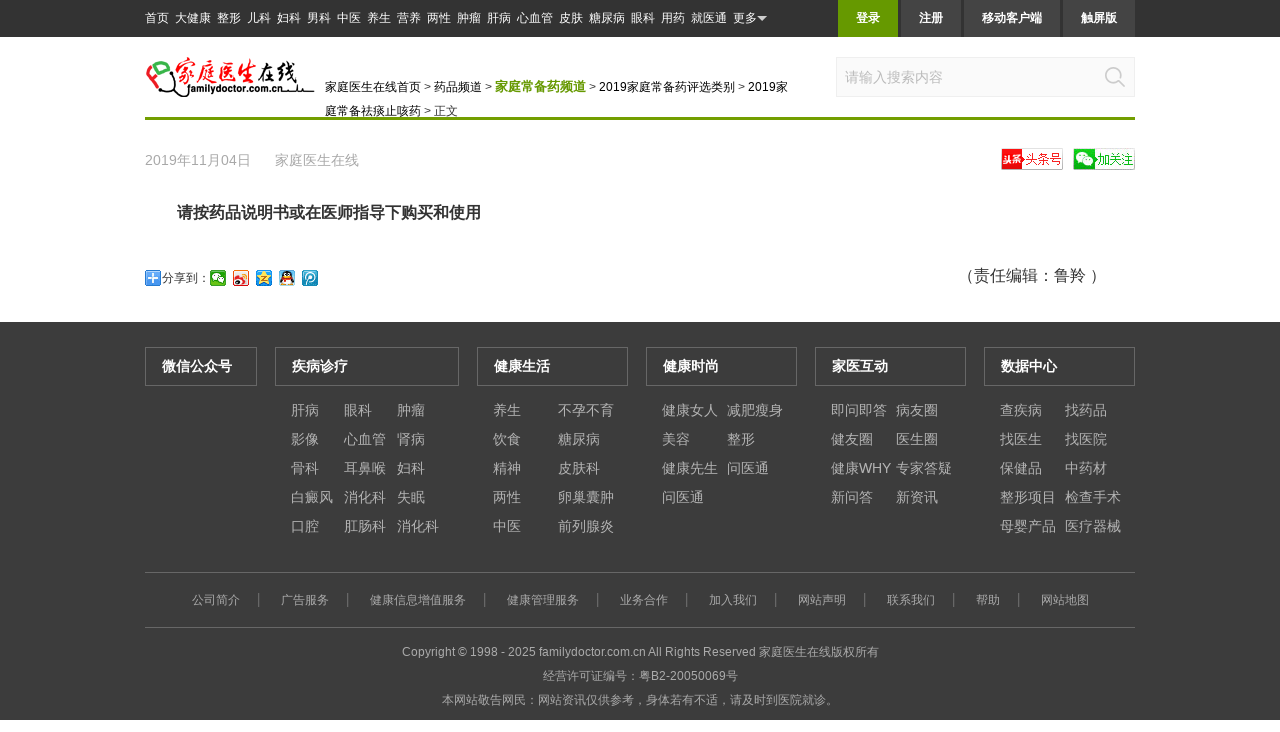

--- FILE ---
content_type: text/html
request_url: https://cby.familydoctor.com.cn/a/201911/2578286.html
body_size: 9338
content:

<!DOCTYPE html PUBLIC "-//W3C//DTD XHTML 1.0 Strict//EN" "http://www.w3.org/TR/xhtml1/DTD/xhtml1-strict.dtd">
<html xmlns="http://www.w3.org/1999/xhtml">
<head>
<meta http-equiv="Content-Type" content="text/html; charset=utf-8" />
<meta http-equiv="Cache-Control" content="no-transform" />
<script type="text/javascript" src="//img.familydoctor.com.cn/scripts/common/jquery.min.js"></script>
<title>澳特斯®复方福尔可定口服溶液 - 2019家庭常备祛痰止咳药 - 家庭医生在线</title>
<meta name="keywords" content="" />
<meta name="description" content="2019家庭常备祛痰止咳药-澳美制药厂-澳特斯®复方福尔可定口服溶液" />
<meta name="mobile-agent" content="format=xhtml;url=https://cby.familydoctor.com.cn/m/201911/2578286.html" />
<meta name="mobile-agent" content="format=html5;url=https://cby.familydoctor.com.cn/m/201911/2578286.html" />
<link rel="alternate" media="handheld" href="https://cby.familydoctor.com.cn/m/201911/2578286.html" />
<link rel="icon" href="https://img.familydoctor.com.cn/images/overall/logo.ico" type="image/x-icon" />
<link rel="shortcut icon" href="https://img.familydoctor.com.cn/images/overall/logo.ico" type="image/x-icon" />
<link href="//img.familydoctor.com.cn/css/www/lastPage20160114/lastPage20160114.css" rel="stylesheet" type="text/css" />
<script type="text/javascript" src="https://img.familydoctor.com.cn/Scripts/common/mKuRedirect.js"></script>
<script type="text/javascript" src="//img.familydoctor.com.cn/scripts/www/lastpage.js" charset="gb2312"></script>
<script type="text/javascript" src="//img.familydoctor.com.cn/Scripts/common/tabSwitch.js" charset="gb2312"></script>
<script type="text/javascript" src="//img.familydoctor.com.cn/component/common/scripts/gg_main.min.js" charset="utf-8"></script>
<script src="https://img.familydoctor.com.cn/component/common/scripts/bxslider4.min.js"></script>
<script src="https://img.familydoctor.com.cn/component/common/scripts/fd-base-pc.min.js"></script>
<script src="https://img.familydoctor.com.cn/component/common/scripts/report-pc.js"></script>
<script src="https://img.familydoctor.com.cn/component/channels/cbyp2019/pc/scripts/app.js"></script>
<script type="text/javascript">
CUSTOMER.setCus(["channel:cby", "level:page"]);
</script>
</head>
<body>
<!--头部模块开始-->
<div class="global-header-nav-box">
<div class="global-top-bar" id="global-top-bar">
	<div class="global-inner">
		<div class="side-left">
			<a target="_blank" href="https://www.familydoctor.com.cn/">首页</a><em></em>
			<a target="_blank" href="https://www.familydoctor.cn/">大健康</a><em></em>
			<a target="_blank" href="https://www.familydoctor.com.cn/zhengxing/">整形</a><em></em>
			<a target="_blank" href="https://www.familydoctor.com.cn/baby/">儿科</a><em></em>
			<a target="_blank" href="https://www.familydoctor.com.cn/fuke/">妇科</a><em></em>
			<a target="_blank" href="https://www.familydoctor.com.cn/nanke/">男科</a><em></em>
			<a target="_blank" href="https://www.familydoctor.com.cn/zy/">中医</a><em></em>
			<a target="_blank" href="https://www.familydoctor.com.cn/yangsheng/">养生</a><em></em>
			<a target="_blank" href="https://www.familydoctor.com.cn/yinshi/">营养</a><em></em>
			<a target="_blank" href="https://www.familydoctor.com.cn/sex/">两性</a><em></em>
			<a target="_blank" href="https://www.familydoctor.com.cn/cancer/">肿瘤</a><em></em>
			<a target="_blank" href="https://www.familydoctor.com.cn/ganbing/">肝病</a><em></em>
			<a target="_blank" href="https://www.familydoctor.com.cn/xnxg/">心血管</a><em></em>
			<a target="_blank" href="https://www.familydoctor.com.cn/pf/">皮肤</a><em></em>
			<a target="_blank" href="https://www.familydoctor.com.cn/tangniaobing/">糖尿病</a><em></em>
			<a target="_blank" href="https://www.familydoctor.com.cn/eye/">眼科</a><em></em>
			<a target="_blank" href="https://www.familydoctor.com.cn/medicine/">用药</a><em></em>
<!--			
<a target="_blank" href="https://www.kedaifu.cn/">诊所</a><em></em>
-->
			<a target="_blank" href="https://yyk.familydoctor.com.cn/">就医通</a><em></em>
			<a href="javascript:;" class="more">更多<i></i></a>
        </div>

        <!--登陆前-->
        <div class="side-right">
			<span id="LoginInfo">
				<a href="javascript:;" class="on" id="top-login-trigger">登录</a>
				<a href="https://passport.familydoctor.com.cn/register.aspx?refback=http%3A%2F%2Fwww.familydoctor.com.cn%2F" id="top-reg-trigger">注册</a>
			</span>
            <a href="https://www.familydoctor.com.cn/apps/">移动客户端</a>
            <a href="https://m.familydoctor.com.cn/">触屏版</a>
			<span id="loginName" class="hide"></span>
        </div>
	</div>
	<div class="more-cont">
		<dl>
			<dt>疾病诊疗</dt>
			<dd>
				<ul>
					<li><a target="_blank" href="https://www.familydoctor.com.cn/fuke/">妇科</a></li>
					<li><a target="_blank" href="https://www.familydoctor.com.cn/nanke/">男科</a></li>
					<li><a target="_blank" href="https://www.familydoctor.com.cn/ganbing/">肝病</a></li>
					<li><a target="_blank" href="https://www.familydoctor.com.cn/tangniaobing/">糖尿病</a></li>
					<li><a target="_blank" href="https://www.familydoctor.com.cn/pf/">皮肤科</a></li>
					<li><a target="_blank" href="https://www.familydoctor.com.cn/xnxg/">心血管</a></li>
					<li><a target="_blank" href="https://www.familydoctor.com.cn/guke/">骨科</a></li>
					<li><a target="_blank" href="https://www.familydoctor.com.cn/eye/">眼科</a></li>
					<li><a target="_blank" href="https://www.familydoctor.com.cn/cancer/">肿瘤</a></li>
					<li><a target="_blank" href="https://www.familydoctor.com.cn/shen/">肾病</a></li>
					<li><a target="_blank" href="https://www.familydoctor.com.cn/baidianfeng/">白癜风</a></li>
					<li><a target="_blank" href="https://www.familydoctor.com.cn/changdao/">消化科</a></li>
					<li><a target="_blank" href="https://www.familydoctor.com.cn/yx">影像</a></li>
					<li><a target="_blank" href="https://www.familydoctor.com.cn/erbihou/">耳鼻喉</a></li>
					<li><a target="_blank" href="https://www.familydoctor.com.cn/buyunbuyu/">不孕不育</a></li>
					<li><a target="_blank" href="https://www.familydoctor.com.cn/shimian/">失眠</a></li>
					<li><a target="_blank" href="https://www.familydoctor.com.cn/ya/">牙科</a></li>
					<li><a target="_blank" href="https://www.familydoctor.com.cn/mouth/">口腔</a></li>
					<li><a target="_blank" href="https://www.familydoctor.com.cn/intestine/">肛肠科</a></li>
					<li><a target="_blank" href="https://www.familydoctor.com.cn/nanke/nkjb/qlx/">前列腺炎</a></li>
					<li><a target="_blank" href="https://www.familydoctor.com.cn/changdao/">消化科</a></li>
					<li><a target="_blank" href="https://www.familydoctor.com.cn/teng/">疼痛科</a></li>
					<li><a target="_blank" href="https://www.familydoctor.com.cn/fuke/jb/lcjb/">卵巢囊肿</a></li>
					<li><a target="_blank" href="https://v.familydoctor.com.cn/">健康视频</a></li>
				</ul>
			</dd>
		</dl>
		<dl>
			<dt>健康生活</dt>
			<dd>
				<li><a target="_blank" href="https://www.familydoctor.com.cn/yangsheng/">养生</a></li>
				<li><a target="_blank" href="https://www.familydoctor.com.cn/yinshi/">营养</a></li>
				<li><a target="_blank" href="https://www.familydoctor.com.cn/sex/">两性</a></li>
				<li><a target="_blank" href="https://www.familydoctor.com.cn/xinli/">精神心理</a></li>
				<li><a target="_blank" href="https://www.familydoctor.com.cn/zy/">中医</a></li>
				<li><a target="_blank" href="https://www.familydoctor.com.cn/baby/">育儿</a></li>
				<li><a target="_blank" href="https://www.familydoctor.com.cn/jianfei/">减肥</a></li>
				<li><a target="_blank" href="https://www.familydoctor.com.cn/lady/">女人</a></li>
				<li><a target="_blank" href="https://www.familydoctor.com.cn/beauty/">美容</a></li>
				<li><a target="_blank" href="https://www.familydoctor.com.cn/zhengxing/">整形</a></li>
<!--
				<li><a target="_blank" href="https://www.familydoctor.cn/">家医大健康</a></li>
-->
				<li><a target="_blank" href="https://www.familydoctor.com.cn/jkkt/">健康课堂</a></li>
			</dd>
		</dl>
		<dl>
			<dt>家医互动</dt>
			<dd>
				<li><a target="_blank" href="https://www.familydoctor.com.cn/ask/">即问即答</a></li>
				<li><a target="_blank" href="https://www.familydoctor.com.cn/topics/wkdf/kdfdy/">专家答疑</a></li>
				<li><a target="_blank" href="https://www.familydoctor.com.cn/yxwy/">医生圈</a></li>
			</dd>
		</dl>
		<dl>
			<dt>数据中心</dt>
			<dd>
				<li><a target="_blank" href="https://jbk.familydoctor.com.cn/">疾病库</a></li>
				<li><a target="_blank" href="https://yyk.familydoctor.com.cn/doctor/">医生库</a></li>
				<li><a target="_blank" href="https://yyk.familydoctor.com.cn/">医院库</a></li>
				<li><a target="_blank" href="https://ypk.familydoctor.com.cn/">药品库</a></li>
				<li><a target="_blank" href="https://zxk.familydoctor.com.cn/">整形库</a></li>
				<li><a target="_blank" href="https://qxk.familydoctor.com.cn/">器械库</a></li>
                <li><a target="_blank" href="https://www.familydoctor.com.cn/yinshi/sck/">食材食谱</a></li>
				<li><a target="_blank" href="https://www.familydoctor.com.cn/baby/myk/">母婴产品</a></li>
				<li><a target="_blank" href="https://yyk.familydoctor.com.cn/hospital/">医院</a></li>
			</dd>
		</dl>
	</div>

</div>

<!--登录表单-->
<div class="top-login-wrap hide" id="top-login-wrap">
    <iframe src="" allowtransparency="true" scrolling="no" frameborder="0"></iframe>
</div>
<script language="JavaScript" type="text/javascript">
	var thisUrl=encodeURIComponent("https://www.familydoctor.com.cn/");
	if (window.location.href!=null)	{
		thisUrl=encodeURIComponent(window.location.href);
	}
</script>
<script type="text/javascript" src="https://passport.familydoctor.com.cn/alllogin.aspx"></script>

<div class="global-fixed-nav hide" id="global-fixed-nav">
    <div class="global-inner">
        <p>
			<a target="_blank" href="https://www.familydoctor.cn/">大健康</a><em></em>
			<a target="_blank" href="https://v.familydoctor.com.cn/">视频</a><em></em>
			<a target="_blank" href="https://www.familydoctor.com.cn/yangsheng/">养生</a><em></em>
			<a target="_blank" href="https://www.familydoctor.com.cn/baby/">育儿</a><em></em>
			<a target="_blank" href="https://www.familydoctor.com.cn/yinshi/">营养</a><em></em>
			<a target="_blank" href="https://www.familydoctor.com.cn/zy/">中医</a><em></em>
			<a target="_blank" href="https://www.familydoctor.com.cn/lady">女人</a><em></em>
			<a target="_blank" href="https://www.familydoctor.com.cn/jianfei/">减肥</a><em></em>
			<a target="_blank" href="https://www.familydoctor.com.cn/zhengxing/">整形</a><em></em>
			<a target="_blank" href="https://www.familydoctor.com.cn/sex/">两性</a><em></em>
			<a target="_blank" href="https://www.familydoctor.com.cn/fuke/">妇科</a><em></em>
			<a target="_blank" href="https://www.familydoctor.com.cn/nanke/">男科</a><em></em>
			<a target="_blank" href="https://www.familydoctor.com.cn/cancer/">肿瘤</a><em></em>
			<a target="_blank" href="https://www.familydoctor.com.cn/eye/">眼科</a><em></em>
			<a target="_blank" href="https://www.familydoctor.com.cn/yx/">影像</a><em></em>
			<a target="_blank" href="https://www.familydoctor.com.cn/ganbing/">肝病</a><em></em>
			<a target="_blank" href="https://www.familydoctor.com.cn/guke/">骨科</a><em></em>
			<a target="_blank" href="https://www.familydoctor.com.cn/tangniaobing/">糖尿病</a><em></em>
			<a target="_blank" href="https://www.familydoctor.com.cn/xnxg">心血管</a><em></em>
			<a target="_blank" href="https://www.familydoctor.com.cn/ask/">即问即答</a><em></em>
<!--
			<a target="_blank" href="https://www.kedaifu.cn/">诊所</a>  -->
        </p>
    </div>
</div>

</div>
<!--头部模块 结束-->
<!--面包屑 开始-->
<div class="path zxpath">
<div class="logo"><a href="http://www.familydoctor.com.cn/" target="_blank"><img src="https://img.familydoctor.com.cn/images/www/logo.png" alt="家庭医生在线" /></a></div>
<div class="brumbs">
<style type="text/css">
.brumbs a:nth-of-type(3){color:#669900;font-weight:bold;font-size:13px;}
</style>
<a href="https://www.familydoctor.com.cn/">家庭医生在线首页</a>&nbsp;&gt;&nbsp;<a href="https://www.familydoctor.com.cn/medicine/">药品频道</a>&nbsp;&gt;&nbsp;<a href="https://cby.familydoctor.com.cn/">家庭常备药频道</a>&nbsp;&gt;&nbsp;<a href="https://cby.familydoctor.com.cn/list/">2019家庭常备药评选类别</a>&nbsp;&gt;&nbsp;<a href="https://cby.familydoctor.com.cn/list/2019zky/">2019家庭常备祛痰止咳药</a> &gt; 正文</div>
<script type="text/javascript">
$(function() {
	var match = document.referrer.match(/(\?|&)(wd|word|q|keyword|pq)=([^&]+)(&|$)/);
	if (match) {
		var slotWd = match[3];
		if (slotWd) {
			$("input[name='q']").val(decodeURIComponent(slotWd));
		}
	}
});
function search_act(){
	var artkeyword=$("#artkeyword").val();
	if(artkeyword=='请输入搜索内容'||artkeyword==''){
		alert('请输入你要搜索的内容');
	}
	else {
		$("#searchForm").submit();
	}
}
</script>
<div class="search">
<form class="search-form" action="https://so.familydoctor.com.cn/cse/search" id="searchForm" target="_blank">
	<input id="artkeyword" name="q" type="text" class="inputText" value="请输入搜索内容"
	onfocus="this.value=''; this.onfocus=null;" onkeydown="if(event.keyCode==13){button1.click()}" />
	<button id="button1" class="button" onClick="search_act();">
		搜索
	</button>
</form>
</div>
 </div>
<!--面包屑 结束-->
<!--中间模块 开始-->
<div class="main">
<!--左边 开始-->
<style>
.endContent .viewContent .rank-reason {
position: relative;
width: 900px;
line-height: 28px;
padding: 25px 20px 25px 40px;
margin-left: 29px;
color: #3fa608;
font-size: 16px;
background-color: #effae8;
}
.endContent .viewContent .rank-reason::after {
display: block;
position: absolute;
left: 0;
top: 0;
content: "";
width: 50px;
height: 46px;
margin-top: 25px;
margin-left: -25px;
color: #3fa608;
font-size: 16px;
background-image: url(https://img.familydoctor.com.cn/component/channels/cbyp2019/pc/styles/images/icon_dot.png
);
background-repeat: no-repeat;
background-position: center;
}
.viewContent .rank-reason span {
font-size: 24px;
font-weight: bold;
}
</style>
<div class="colL" style="width: auto;float: none;border-right: 0">
<!--内容区域 开始-->
<div class="article-titile" style="width: auto;">
<h1></h1>
<div class="info clearfix">
<div class="left" style="width: auto;">2019年11月04日&nbsp;&nbsp;&nbsp;&nbsp;&nbsp;&nbsp;家庭医生在线</div>
<div class="right" id="focus-wechat-toutiao">
     <span class="btn-focus btn-fcs-wc" data-i="0"><a href="javascript:;"></a></span>
                    <span class="btn-focus btn-fcs-tt" data-i="1"><a href="javascript:;"></a></span>
 </div>
</div>
</div>
<div class="hotlink hide">
<ul class="hotList clearfix">
<li><a href="https://www.familydoctor.com.cn/a/202405/3095782.html" target="_blank">小孩吃复方福尔可定口服溶液好还是肺力咳合...</a></li>
<li><a href="https://www.familydoctor.com.cn/fuke/a/202502/3166631.html" target="_blank">复方福尔可定对孕妇是否禁用</a></li>
<li><a href="https://www.familydoctor.com.cn/baby/a/202503/3234236.html" target="_blank">福尔可定口服液给小孩喝是否有益？</a></li>
<li><a href="https://www.familydoctor.com.cn/a/202401/3014278.html" target="_blank">福尔可定治干咳还是有痰</a></li>
</ul>
</div>
<div class="endContent">
<!--导读 开始-->
<!--导读 结束-->
<div id="viewContent" class="viewContent"> 
<p style="text-indent: 2em;text-align: left;font-weight: bold;">请按药品说明书或在医师指导下购买和使用</p>
</div>
<div class="editorshare clearfix">
<div class="left">
					<!-- Baidu Button BEGIN --> 
					<script>
var FDshareContent = document.title;
var shareLink = document.URL;
</script>
					<style>
.shareButton{position:relative;padding:0; float:left;} 
.bdsharebuttonbox .bds_more,.bdsharebuttonbox .bds_tqq,
.bdshare-button-style0-16 a.bds_more{margin-right:0;}
</style>
					<div class="shareButton"> 
						<div class="bdsharebuttonbox">
<a href="#" class="bds_more" data-cmd="more">分享到：</a>
<a href="#" class="bds_weixin" data-cmd="weixin" title="分享到微信"></a>
<a href="#" class="bds_tsina" data-cmd="tsina" title="分享到新浪微博"></a>
<a href="#" class="bds_qzone" data-cmd="qzone" title="分享到QQ空间"></a>
<a href="#" class="bds_sqq" data-cmd="sqq" title="分享到QQ好友"></a>
<a href="#" class="bds_tqq" data-cmd="tqq" title="分享到腾讯微博"></a>
</div>
</div>						
<script>window._bd_share_config={"common":{"bdSnsKey":{},"bdText":"","bdMini":"2","bdMiniList":false,"bdPic":"","bdStyle":"0","bdSize":"16"},"share":{}};with(document)0[(getElementsByTagName('head')[0]||body).appendChild(createElement('script')).src='https://img.familydoctor.com.cn/component/common/baidushare/static/api/js/share.js?v=89860593.js?cdnversion='+~(-new Date()/36e5)];
</script> 

</div>
<div class="right">
<p class="editor">（责任编辑：鲁羚 ）</p>
</div>
</div>
</div>
<!--内容区域 结束-->
<script>
(function() {
function initSubTitle() {
var $word = '' || '';
if ($word === '') {
return;
}
var $rankReason = $('<p></p>').addClass('rank-reason');
var $first = $('#viewContent').find('p:first-child');
$first.after($rankReason.html('<span>上榜理由：</span>' + $word));
}
function qrcode() {
var $first = $('#viewContent').find('p:first-child');
var articleId = '2578286';
var voteId = articleId.slice(-5);
var $ele = '';
$ele = '<p style="text-align:center;"><em style="padding:10px 20px;border-radius:5px;color:white;background-color:#999;">已获得 <span id="vote-num" data-oid="' + articleId + '"></span> 票</em></p>';
$ele += '<p style="text-align:center;text-indent:0;">扫描下方二维码或打开微信搜索 "家庭医生在线"，</p>';
$ele += '<p style="text-align:center;">关注公众号，发送 ' + voteId + ' 参与投票</p>';
$ele += '<p style="text-align:center;"><img style="width:58px; height:34px; margin-left:0;" src="https://img.familydoctor.com.cn/component/channels/cbyp2019/pc/styles/images/arrow-icon.png"/></p>';
$ele += '<p style="text-align:center;"><img style="width:100px; height:100px; margin-left:0;" src="https://img.familydoctor.com.cn/component/channels/cbyp2019/pc/styles/images/qrcode.png"/></p>';
$ele = $($ele);
//                        $first.after($ele);
}
initSubTitle();
//                    qrcode();
})();
</script>
</div>
<!--左边 结束-->
<!--右边开始-->
<!--右边结束-->
</div>
<!--中间模块结束-->
<div class="blank_line"></div>
<!--底部模块开始-->
<div class="global-footer-nav-new">
	<div class="global-inner">
		<dl class="code">
			<dt>微信公众号</dt>
			<dd class="hide 20240903"><img src="https://img.familydoctor.com.cn/Images/common/ewm_pic1.jpg"><br />扫一扫 关注公众号</dd>
		</dl>
		<dl class="first">
			<dt>疾病诊疗</dt>
			<dd> <a target="_blank" href="https://www.familydoctor.com.cn/ganbing/" title="肝病">肝病</a> <a target="_blank" href="https://www.familydoctor.com.cn/eye/" title="眼科">眼科</a> <a target="_blank" href="https://www.familydoctor.com.cn/cancer/" title="肿瘤">肿瘤</a> <a target="_blank" href="https://www.familydoctor.com.cn/yx/" title="影像">影像</a> <a target="_blank" href="https://www.familydoctor.com.cn/xnxg/" title="心血管">心血管</a> <a target="_blank" href="https://www.familydoctor.com.cn/shen/" title="肾病">肾病</a> <a target="_blank" href="https://www.familydoctor.com.cn/guke/" title="骨科">骨科</a> <a target="_blank" href="https://www.familydoctor.com.cn/erbihou/" title="耳鼻喉">耳鼻喉</a> <a target="_blank" href="https://www.familydoctor.com.cn/fuke/">妇科</a> <a target="_blank" href="http://baidianfeng.familydoctor.com.cn/">白癜风</a> <a target="_blank" href="https://www.familydoctor.com.cn/changdao/">消化科</a> <a target="_blank" href="https://www.familydoctor.com.cn/shimian/">失眠</a> <a target="_blank" href="https://www.familydoctor.com.cn/mouth/">口腔</a> <a target="_blank" href="https://www.familydoctor.com.cn/intestine/">肛肠科</a> <a target="_blank" href="https://www.familydoctor.com.cn/changdao/">消化科</a> <a target="_blank" href="https://www.familydoctor.com.cn/teng/">疼痛科</a> <a target="_blank" href="https://www.familydoctor.com.cn/nanke/">男科</a> <a target="_blank" href="https://www.familydoctor.com.cn/ya/">牙科</a> </dd>
		</dl>
		<dl>
			<dt>健康生活</dt>
			<dd> <a target="_blank" href="https://www.familydoctor.com.cn/yangsheng/" title="养生">养生</a> <a target="_blank" href="https://www.familydoctor.com.cn/buyunbuyu/" title="不孕不育">不孕不育</a> <a target="_blank" href="https://www.familydoctor.com.cn/yinshi/" title="饮食">饮食</a> <a target="_blank" href="https://www.familydoctor.com.cn/tangniaobing/" title="糖尿病">糖尿病</a> <a target="_blank" href="https://www.familydoctor.com.cn/xinli/" title="精神">精神</a> <a target="_blank" href="https://www.familydoctor.com.cn/pf/" title="皮肤科">皮肤科</a> <a target="_blank" href="https://www.familydoctor.com.cn/sex/" title="两性">两性</a> <a target="_blank" href="http://luanchaonangzhong.familydoctor.com.cn/">卵巢囊肿</a> <a target="_blank" href="https://www.familydoctor.com.cn/zy/">中医</a> <a target="_blank" href="http://qianliexianyan.familydoctor.com.cn/">前列腺炎</a> <a target="_blank" href="https://www.familydoctor.com.cn/baby/" title="儿科">儿科</a> <a target="_blank" href="http://v.familydoctor.com.cn/">健康视频</a> </dd>
		</dl>
		<dl>
			<dt>健康时尚</dt>
			<dd> <a target="_blank" href="https://www.familydoctor.com.cn/lady/" title="健康女人">健康女人</a> <a target="_blank" href="https://www.familydoctor.com.cn/jianfei/" title="减肥瘦身">减肥瘦身</a> <a target="_blank" href="https://www.familydoctor.com.cn/beauty/" title="美容">美容</a> <a target="_blank" href="https://www.familydoctor.com.cn/zhengxing/" title="整形">整形</a> <a target="_blank" href="https://www.familydoctor.com.cn/man/" title="健康先生">健康先生</a> <a target="_blank" href="https://wenda.familydoctor.com.cn/lady/" title="问医通">问医通</a> <a target="_blank" href="https://mwenda.familydoctor.com.cn/lady/" title="问医通">问医通</a>  </dd>
		</dl>
		<dl>
			<dt>家医互动</dt>
			<dd> <a target="_blank" href="http://ask.familydoctor.com.cn/" title="即问即答">即问即答</a> <a target="_blank" href="http://bbs.familydoctor.com.cn/showforum-114.aspx" title="病友圈">病友圈</a> <a target="_blank" href="http://bbs.familydoctor.com.cn/showforum-56.aspx" title="健友圈">健友圈</a> <a target="_blank" href="https://www.familydoctor.com.cn/yxwy/" title="医生圈">医生圈</a> <a target="_blank" href="http://why.familydoctor.com.cn/">健康WHY</a> <a target="_blank" href="https://www.familydoctor.com.cn/topics/wkdf/kdfdy/">专家答疑</a> <a target="_blank" href="http://ask.familydoctor.com.cn/hot/lc/">新问答</a> <a target="_blank" href="http://yyk.familydoctor.com.cn/custnews_1.html">新资讯</a> </dd>
		</dl>
		<dl>
			<dt>数据中心</dt>
			<dd> <a target="_blank" href="http://jbk.familydoctor.com.cn/" title="查疾病">查疾病</a> <a target="_blank" href="http://ypk.familydoctor.com.cn/" title="找药品">找药品</a> <a target="_blank" href="http://yyk.familydoctor.com.cn/doctor/" title="找医生">找医生</a> <a target="_blank" href="http://yyk.familydoctor.com.cn/" title="找医院">找医院</a> <a target="_blank" href="http://ypk.familydoctor.com.cn/healthcare.html" title="保健品">保健品</a><a target="_blank" href="http://ypk.familydoctor.com.cn/tcm" title="中药材">中药材</a><a target="_blank" href="http://zxk.familydoctor.com.cn/" title="整形项目">整形项目</a> <a target="_blank" href="http://jbk.familydoctor.com.cn/js" title="检查手术">检查手术</a> <a target="_blank" href="http://myk.familydoctor.com.cn/" title="母婴产品">母婴产品</a>  <a target="_blank" href="http://qxk.familydoctor.com.cn/" title="医疗器械">医疗器械</a> <a target="_blank" href="http://sck.familydoctor.com.cn/" title="食材食谱">食材食谱</a> </dd> 		</dl>
	</div>
</div>

<style>
.global-footer{width:990px;margin:0 auto;padding: 0 0 20px;overflow:hidden;zoom:1;text-align:center;color:#888;font-size:12px;}
.global-footer a{color:#888;}
.global-footer a:hover{color:white;}
.global-footer .global-footer-menu{width:100%;text-align:center;padding: 15px 0;border-top: #676767 1px solid;border-bottom: #676767 1px solid;}
.global-footer .global-footer-menu em{width:2px;*display:inline-block;margin: 0 10px;overflow:hidden;border-left: #676767 1px solid;border-right: #474747 1px solid;/* background:url(https://img.familydoctor.com.cn/images/common/footer-space.png) 11px center no-repeat; */}
.global-footer .global-copyright{width:100%;padding-top:12px;line-height:200%;text-align:center;}
.global-footer .global-copyright p{text-align:center;}
.global-footer div{text-align:center;}
.global-footer-black{width:100%;overflow:hidden;zoom:1;background:#3c3c3c;}
.global-footer-black .global-footer{color:#aaa;}
.global-footer-black a{color:#aaa;}
</style>
<div class="global-footer-black">
	<div class="global-footer">
		<div class="global-footer-menu">
			<a href="https://www.familydoctor.com.cn/aboutus/" target="_blank">公司简介</a><em></em>
			<a href="https://www.familydoctor.com.cn/aboutus/advertisingservice/" target="_blank">广告服务</a><em></em>
			<a href="https://www.familydoctor.com.cn/aboutus/healthservices/valueadded/" target="_blank">健康信息增值服务</a><em></em>
			<a href="https://www.familydoctor.com.cn/aboutus/healthservices/health/" target="_blank">健康管理服务</a><em></em>
			<a href="https://www.familydoctor.com.cn/aboutus/ywhz/" target="_blank">业务合作</a><em></em>
			<a href="https://www.familydoctor.com.cn/aboutus/career/" target="_blank">加入我们</a><em></em>
			<a href="https://www.familydoctor.com.cn/aboutus/notices/" target="_blank">网站声明</a><em></em>
			<a href="https://www.familydoctor.com.cn/aboutus/contact/" target="_blank">联系我们</a><em></em>
			<a href="https://www.familydoctor.com.cn/aboutus/help/" target="_blank">帮助</a><em></em>
			<a href="https://www.familydoctor.com.cn/sitemap.html" target="_blank">网站地图</a>
		</div>
		<div class="global-copyright">
			<p>Copyright &copy; 1998 - 2025 familydoctor.com.cn All Rights Reserved 家庭医生在线版权所有</p>
<p><a href="https://www.familydoctor.com.cn/aboutus/zhengshu/cer01.jpg" target="_blank">经营许可证编号：粤B2-20050069号</a></p>
			<p>本网站敬告网民：网站资讯仅供参考，身体若有不适，请及时到医院就诊。</p>
		</div>
	</div>
</div>

<!--底部模块结束-->
<script>
{ @if expr = "$article.VideoId!=''" }
AddVideo({ $article.VideoId }); { @ /
if } { @if expr = "$article.ArticleRelate.kuType>0 && $article.ArticleRelate.kuId>0" }
$(".jbpath,.zxpath").css("border", "0"); { @ /
if }
</script>
<!--标签切换 开始-->
<!--标签切换 结束-->
<!-- 广告位：资讯频道通发左浮标 -->
<div class="__customer_place" data-id="131">
<script type="text/javascript" src="https://static.tj.familydoctor.com.cn/c/a/000/ggw_131.js" charset="utf-8"></script>
</div>
<!--全站统计 开始-->
<div style="display:none;">
<script type="text/javascript">
var _bdhmProtocol = " https://";
document.write(unescape("%3Cscript src='" + _bdhmProtocol + "hm.baidu.com/h.js%3Fac0b45ebdcc2e29463a248a0192ea239' type='text/javascript'%3E%3C/script%3E"));
</script>
</div>

<div align="center" style="display:none;">
<script>
var _hmt = _hmt || [];
(function() {
  var hm = document.createElement("script");
  hm.src = "https://hm.baidu.com/hm.js?f46dd4cc550b93aefde9b00265bb533d";
  var s = document.getElementsByTagName("script")[0]; 
  s.parentNode.insertBefore(hm, s);
})(); 
</script>
</div>

<!--全站统计 结束-->
</body>
</html>

--- FILE ---
content_type: application/javascript
request_url: https://img.familydoctor.com.cn/Scripts/common/tabSwitch.js
body_size: 1186
content:
//<!--
//function showTab(m,n){
//	var morelink=new Array();
//	var tli=document.getElementById("tabTitle"+m).getElementsByTagName("li");
//	for(i=0;i<tli.length;i++){
//		tli[i].className=i==n?"cur":"";
//		document.getElementById("tabContent"+m+"_"+i).style.display=i==n?"block":"none";
//	}
//}
////-->

function showSearch(n){
	var sa=document.getElementById("search").getElementsByTagName("a");
	for(i=0;i<sa.length;i++){
		sa[i].className=i==n?"seach_on":"";
if(document.getElementById("search"+i) != null){
		document.getElementById("search"+i).style.display=i==n?"block":"none";
}
	}
}


function showTab(m,n){
	var morelink=new Array();
	var tli=document.getElementById("tabTitle"+m).getElementsByTagName("li");
	for(i=0;i<tli.length;i++){
		tli[i].className=i==n?"cur":"";
if(document.getElementById("tabContent"+m+"_"+i) != null){
		document.getElementById("tabContent"+m+"_"+i).style.display=i==n?"block":"none";
}
	}
}



--- FILE ---
content_type: application/javascript
request_url: https://static.tj.familydoctor.com.cn/c/a/000/ggw_131.js
body_size: 722
content:


        
// $('#ccs').html(!CUSTOMER.ready+JSON.stringify(window.CUSTOMER))
// document.getElementById('ccs').innerHTML(123123)
// if(CUSTOMER){
// 	document.write('a'+"-----")
// }else{
// 	document.write('b'+"-----")
// 	document.write('c'+"-----")

// }
// document.write(JSON.stringify(window.CUSTOMER))


if (!window.CUSTOMER && window.MIP && window.MIP.sandbox && window.MIP.sandbox.CUSTOMER) {
    window.CUSTOMER = window.MIP.sandbox.CUSTOMER;
}

CUSTOMER.ready(function(customer){
    var list = []; 
    
  
    
    customer.mutiple({pid: 131, list: list, limit: 3, type: "vertical", duration: 0, styles:{position:"fixed",bottom:"150px",left:"0",width:"200px",border:"2px solid #3983e5",zIndex:"999",diy:"isClose:true,isName:true"}});
    
    

});

if (typeof mipgg === 'function') {
    mipgg();
}


--- FILE ---
content_type: application/javascript
request_url: https://img.familydoctor.com.cn/component/channels/cbyp2019/pc/scripts/app.js
body_size: 1473
content:
$(function () {
	FD.initTabs(null, 'mouseenter');
	rankTabs();
	medicineSlider();
	platformSlider();
	topSlider();
	sideMedicine();
	animateTop();
	showVoteNum();

	// 票数显示
	function showVoteNum() {
		var $num = $('#vote-num');

		if (!$num.get(0)) {
			return;
		}

		var oid = $num.attr('data-oid');

		$.ajax({
			url: 'https://cby2017jk.ap.familydoctor.com.cn/vote/GetVote?id=' + oid,
			dataType: "jsonp",
			success: function (res) {
				$num.text(res.Count);
			}
		});
	}

	//头图区轮播
	function topSlider() {
		$('.js-top-slider').bxSlider({
			auto: true,
			touchEnabled: false
		})
	}

	// 药品类别下拉菜单
	function animateTop() {
		$wrap = $('.js-banner-wrap');
		$sort = $('.js-sort');

		$wrap.on('mouseenter', 'ul', function () {
			$sort.slideDown('400');
		});

		$wrap.on('mouseleave', $sort, function () {
			$sort.slideUp('400');
		});
	}

	//排行榜tab切换
	function rankTabs() {
		var $tabs = $('.js-rank-tabs');
		var $item = $('.js-rank-item');
		var $oldItemIndex = $item.index($('.ht'))

		$tabs.on('mouseenter', 'a', function () {
			var $this = $(this);
			var $oldTab = $tabs.find('.active');
			$oldTab.removeClass('active');
			$this.addClass('active');
			$item.eq($oldItemIndex).removeClass('ht');
			$item.eq($this.index()).addClass('ht');
			$oldItemIndex = $this.index();
		});

		$item.find('dd ul').filter(function(){
			return $("li",this).length===0;}).html('<li class="textnone"><p>该类产品上线筹备中</p><p>敬请期待</p></li>');
	}

	//排行榜轮播切换
	function medicineSlider() {
		var bool = true;
		var $slider = $('#slider-medicine-ranking').bxSlider({
			pagerType: 'short',
			auto: true,
			touchEnabled: false
		});

		$('#medicine-ranking-siwtch li').click(function () {
			if (!bool) {
				return;
			}
			bool = false;
			clearTimeout(t);
			var $this = $(this);
			$this.parent().find($('.active')).removeClass('active')
			$this.find('a').addClass('active');
			$slider.goToSlide($this.index());
			var t = setTimeout(function () {
				bool = true;
			}, 500);
		});
	}

	//排行榜轮播切换
	function platformSlider() {
		var bool = true;
		var $platformSlider = $('#platform-medicine-ranking').bxSlider({
			pagerType: 'short',
			auto: true,
			touchEnabled: false
		});

		$('#platform-ranking-siwtch li').click(function () {
			if (!bool) {
				return;
			}
			bool = false;
			clearTimeout(t);
			var $this = $(this);
			$this.parent().find($('.active')).removeClass('active')
			$this.find('a').addClass('active');
			$platformSlider.goToSlide($this.index());
			var t = setTimeout(function () {
				bool = true;
			}, 500);
		});
	}

	// 右侧药品栏目
	function sideMedicine() {
		var bool = false;

		$('.js-btn-top').on('click', function () {
			$('html,body').animate({scrollTop:0},'fast');
		});

		$('.js-btn-show').on('click', function () {
			$this = $(this);
			$wrap = $(this).parent();

			if(!bool) {
				$this.html('展开');
				$('.js-menu-medicine').slideUp('fast', function () {
					$wrap.addClass('fixed-medicine-bottom');
				});

				bool = true
			} 
			else {
				$this.html('收起')
				$('.js-menu-medicine').slideDown('fast', function() {
					$wrap.removeClass('fixed-medicine-bottom');
				});

				bool = false
			}
		});
	}
});




--- FILE ---
content_type: application/javascript
request_url: https://img.familydoctor.com.cn/scripts/www/lastpage.js
body_size: 6097
content:
document.charset = "gb2312";

var CookieUtil = {
	set: function (name, value, days) {
		var d = new Date;
		d.setTime(d.getTime() + 24*60*60*1000*days);
		doc.cookie = name + "=" + value + ";path=/;expires=" + d.toGMTString();
	},
	get: function (sMainName, sSubName) {
		var re = new RegExp((sSubName ? sMainName + "=(?:.*?&)*?" + sSubName + "=([^&;$]*)" : sMainName + "=([^;$]*)"), "i");
		return re.test(unescape(document.cookie)) ? RegExp["$1"] : "";
	}
};

if (!window.console) {
	window.console = { log: function() {}, error: function(){} };
}

$(document).ready(function(){
	wideScreenFlex();

	//顶部弹出更多菜单
	(function(){
		var $wrap = $("#global-top-bar");
		if(!$wrap.length){ return; }
		var $more = $wrap.find("a.more");
		var $cont = $wrap.find(".more-cont");
		var $side = $("#global-top-bar .side-left");
		var pos = $side.offset();
		$cont.css({left: pos.left + $side.width() - 400});

		$more.mouseenter(function(){
			$cont.slideDown();
			$more.addClass("more-on");
			$("#top-login-box").hide();
		}).mouseleave(function(){
			$cont.hide();
			$more.removeClass("more-on");
		});

		$cont.mouseenter(function(){
			$(this).show();
			$more.addClass("more-on");
		}).mouseleave(function(){
			$(this).hide();
			$more.removeClass("more-on");
		});
		
		$(window).on("resize", function () {
			$side = $("#global-top-bar .side-left");
			pos = $side.offset();
			$cont.css({left: pos.left + $side.width() - 400});
		});
	})();

	(function(){
		var $info = $("#LoginInfo");
		var userName = CookieUtil.get("dnt", "username");

		if (userName) {
			var buffer = '';

			buffer += '<span id="loginName">'+ userName +'</span>';
			buffer += '<a class="name" href="//passport.familydoctor.com.cn/" target="_blank">\u4e2a\u4eba\u4e2d\u5fc3</a>'; //个人中心
			buffer += '[<span id="logoutInfo"><a href="//passport.familydoctor.com.cn/Account/LogOut?refback='+ encodeURIComponent(location.href) +'">\u9000\u51fa</a></span>]'; //退出
			$info.html(buffer);
		}
	})();

	//弹出顶部登录窗口
	(function(){
		var regUrl = '//passport.familydoctor.com.cn/register.aspx?refback=';
		var backUrl = '';
        var $loginBox = null;
        var $loginWrap = $("#top-login-wrap");
        var $loginTrigger = $("#top-login-trigger");
        var html = '';

		if (location.href) {
			backUrl = encodeURIComponent(location.href);
		} else {
			backUrl = encodeURIComponent("//www.familydoctor.com.cn/");
		}

		regUrl = regUrl + backUrl
		$("#top-reg-trigger").attr("href", regUrl);
		$("body").append('<div id="top-login-box" class="top-login-box hide"></div>');
		$loginBox = $("#top-login-box");

        if(!$loginWrap.length) {
            $("body").append('<div class="top-login-wrap hide" id="top-login-wrap"></div>');
            $loginWrap = $("#top-login-wrap");
        }

		html += '<ul><li id="errmsg" class="l-title">\u4f7f\u7528\u901a\u884c\u8bc1\u8d26\u53f7\u767b\u5f55</li>'; //使用通行证账号登录
		html += '<li><input type="text" class="input account" value="" placeholder="\u5e10\u53f7" /></li>'; //帐号
		html += '<li><input type="password" class="input password" value="" placeholder="\u5bc6\u7801" /></li>'; //密码
		html += '<li><a class="reg" href="'+ regUrl +'">\u6ce8\u518c</a>'; //注册
		html += '<a class="forgot" href="//passport.familydoctor.com.cn/reg/login/forgetPassword.aspx">\u5fd8\u8bb0\u5bc6\u7801\uff1f</a>'; //忘记密码？
		html += '<label><input type="checkbox" class="remember" />\u8bb0\u4f4f\u6211</label></li>'; //记住我
		html += '<li><input type="button" value="\u767b\u5f55" class="btn"></li></ul>'; //登录
		html += '<dl><dt>\u4f7f\u7528\u5408\u4f5c\u7f51\u7ad9\u5e10\u53f7\u767b\u5f55</dt>'; //使用合作网站帐号登录
		html += '<dd><a class="qq" href="//passport.familydoctor.com.cn/ThirdLogin/qqlogin/LoginToQQ.aspx">\u0051\u0051\u767b\u5f55</a>'; //QQ登录
		html += '<a class="weibo" href="//passport.familydoctor.com.cn/ThirdLogin/sinaweibo/logintosina.aspx">\u5fae\u535a\u767b\u5f55</a></dd></dl>'; //微博登录

		$loginWrap.html(html);
		var $submit = $loginWrap.find(".btn");
		var $account = $loginWrap.find(".account");
		var $password = $loginWrap.find(".password");
		var $remember = $loginWrap.find(".remember");
		
		$loginTrigger.mouseenter(function(e){
			e.stopPropagation();
			var pos = $(this).offset();

			$loginBox.css({top: pos.top + 37, left: pos.left, position: "absolute"}).toggle();

			if($loginBox.html() == ""){
				$loginWrap.appendTo($loginBox).show();
			}
		}).mouseleave(function(){
			$loginBox.hide();
		});

		$loginBox.click(function(e){
			e.stopPropagation();
		}).mouseenter(function(){
			$loginTrigger.off("mouseleave");
			$(this).show();
		}).mouseleave(function(){
			$loginTrigger.mouseleave(function(){
				$loginBox.hide();
			});
		});

		$(document).on("click", function(e){
			if(!$(e.target).is($loginBox)){
				$loginBox.hide();
			}
		});

		//$.placeHolder($loginWrap);

		$submit.click(function(){
			var account = $.trim($account.val());
			var password = $.trim($password.val());
			var remember = $remember.get(0).checked;

			if(account === ""){
				err("\u8bf7\u8f93\u5165\u7528\u6237\u540d."); //请输入用户名
				$account.focus();
				return false;
			}

			if(password === ""){
				err("\u8bf7\u8f93\u5165\u5bc6\u7801."); //请输入密码
				$password.focus();
				return false;
			}

			var data = {
				userName: account, 
				password: password,
				isRemember: remember,
				backUrl: backUrl
			};

			$submit.val("\u6b63\u5728\u767b\u5f55").prop("disabled", true); //正在登录

			$.get("//img.familydoctor.com.cn/component/common/scripts/aes.js", function(){
				getFdLoginToken(data, function(){
					$submit.val("\u767b\u5f55\u6210\u529f").prop("disabled", false); //登录成功
				});
			});
		});

		$account.keydown(function(e){
			if(e.keyCode === 13){
				$password.focus();
			}
		});

		$password.keydown(function(e){
			if(e.keyCode === 13){
				$submit.trigger("click");
			}
		});

		function getFdLoginToken (data, callback) {
			$.ajax({
				url: "//passport.familydoctor.com.cn/Api/GetToken",
				cache: false,
				dataType: "jsonp",
				jsonp: "callBackUrl",
				success: function (result) {
					console.log(result)
					if (!result.Bool) {
						alert(result.ErrorMessage);
						resetBtn();
						return;
					}

					var password = aesEncrypt(data.password, result.Data.value);
					var userName = aesEncrypt(data.userName, result.Data.value);

					fdLogin({
						userName: userName, 
						password: password, 
						token: result.Data.key, 
						isRemember: data.isRemember,
						backUrl: data.backUrl
					}, callback);
				},
				error: function () {
					alert("\u7f51\u7edc\u5f02\u5e38\uff0c\u8bf7\u7a0d\u540e\u518d\u8bd5"); //网络异常，请稍后再试
					resetBtn();
				}
			});
		}

		function fdLogin (data, callback) {
			$.ajax({
				url: '//passport.familydoctor.com.cn/Api/LoginByJsonp',
				cache: false,
				dataType: "jsonp",
				jsonp: "callback",
				data: {
					"loginValue": data.userName, 
					"passWord": data.password, 
					"isRemember": data.isRemember, 
					"tokenKey": data.token, 
					"backUrl": data.backUrl
				},
				success: function (result) {
					if (!result.Bool) {
						alert(result.Error.Message);
						resetBtn();
						return;
					}

					var urls = result.Data;
					var count = urls.length;

					$.each(urls, function(key, url){
						$.ajax({
							url: url,
							dataType: "jsonp",
							complete: function(){
								count--;
								console.log(count, 2333);
								if (!count) {
									loginComplete(data.userName);
									$loginBox.hide();
								}
							}
						})
					});

					callback();
				},
				error: function () {
					alert("\u7f51\u7edc\u5f02\u5e38\uff0c\u8bf7\u7a0d\u540e\u518d\u8bd5"); //网络异常，请稍后再试
					resetBtn();
				}
			});
		}

		function loginComplete () {
			var $info = $("#LoginInfo");
			var buffer = '';

			buffer += '<span id="loginName">'+ CookieUtil.get("dnt", "username") +'</span>';
			buffer += '<a class="name" href="//passport.familydoctor.com.cn/" target="_blank">\u4e2a\u4eba\u4e2d\u5fc3</a>'; //个人中心
			buffer += '[<span id="logoutInfo"><a href="//passport.familydoctor.com.cn/Account/LogOut?refback='+ backUrl +'">\u9000\u51fa</a></span>]'; //退出
			$info.html(buffer);
		}

		function getQueryString (url, name) {
			var reg = new RegExp("(^|\\?|&)"+ name +"=([^&]*)(\\s|&|$)", "i");

			if (reg.test(url)) {
				return unescape(RegExp.$2.replace(/\+/g, " "));
			} 

			return "";
		}

		function resetBtn () {
			$submit.val("\u767b\u5f55").prop("disabled", false); //登录
		}

		function err (msg) {
			$loginWrap.find("#errmsg").html(msg).addClass("red");
		}        
	})();

	//左右浮标贴内容
	(function(){
		var $window = $(window);
		var posX;
		posX = ($window.width()/2) - (1000/2) - 200;
		if (posX<0)
		{
			posX = 0 ;
		}
		if ($("#lFloatAd .fDoctorBox").length>0)
		{
			$("#lFloatAd").css({"left": posX});
		}
		if ($("#rFloatAd .fDoctorBox").length>0)
		{
			$("#rFloatAd").css({"right": posX});
		}
	})();
	
	//关注今日头条、微信，展示二维码
	(function(){
		var $wrap = $("#focus-wechat-toutiao");

		if (!$wrap.length) { return; }

		var imgs = [
			"//img.familydoctor.com.cn/images/aboutus/apps/code290X210.jpg",
			"//img.familydoctor.com.cn/images/aboutus/apps/code-toutiao.png"
		];

		var box = document.createElement("div");
		var $box = $(box);

		box.className = "wechat-box hide";
		document.body.appendChild(box);

		$wrap.on("mouseenter", ".btn-focus", function () {
			var pos = $(this).offset();
			var index = parseInt($(this).attr("data-i"));

			$box.css({top: pos.top + 25, left: pos.left - 110, position: "absolute"});
			$box.html('<img src="'+ imgs[index] +'">').show();
		});

		$box.mouseenter(function(){
			$box.show();
		}).mouseleave(function(){
			$box.hide();
		});

		$(document).on("click", function(e){
			if(!$(e.target).is($box)){
				$box.hide();
			}
		});
	})();
});

//文章页左边画中画广告上移
function upRwPip() {
	$(document).ready(function(){
	var rw=$("#viewContent p").length;
	var pip=$(".adExtra").html();
	var insertP=0;
	var lastP="";
	if(rw>0){
		for (i=rw-1;i>0 ;i--)
		{
			lastP=lastP+$("#viewContent p").eq(i).text()
			if(lastP.length>250){
				insertP=i;
				break;
			}
		}
		$("#viewContent p").eq(insertP).before("<div class=\"adLeftPip\">"+pip+"</div>");
	}
	else{
		$("#viewContent").html().after("<div class=\"adLeftPip\">"+pip+"</div>");
	}
	});
}

//视频区
function AddVideo(vid) {
	$.ajax({
		type: "get",
		url: "//api.cms.familydoctor.com.cn/article/get?token=B26D842D8D474CD5851192003C351C9A&id="+vid+"&callback=?",
		dataType:"jsonp",
		success:function(data){
			if (data.VideoUrl!="")
			{
				var VideoStr=data.VideoUrl.replace(/\"990\"/g,"\"620\"");
				VideoStr=VideoStr.replace(/\"515\"/g,"\"387\"");
				VideoStr=VideoStr.replace(/width=990/g,"width=620");
				VideoStr=VideoStr.replace(/height=515/g,"height=387");
				$("#viewContent").prepend("<div class=\"inner-video\"><div class=\"video-title\"><h3>相关视频：<a href=\""+data.Url+"\" target=\"_blank\">"+data.Title+"</a></h3></div>"+VideoStr+"</div>");
			}
		},
		error: function() {	}
	});
}

//调查问卷区
function getPoll(pid) {
	$.ajax({
		type: "get",
		url: "//api.cms.familydoctor.com.cn/Survey/Process/"+pid+"",
		dataType:"jsonp",
		success:function(data){
			if (data.Success)
			{
				function showquestion() {
					questionStr+='<div class="pollModule"><div class="titleBar" id="surveyTitle"><h3>'+data.Title+'</h3></div>';
					questionStr+='<div class="pollSummary"><p>'+data.Summary+'</p></div>'
					questionStr+='<div id="surveyformdiv" class="tpQuestion">';
					questionStr+='<form id="surveyform" method="post">';
					for (var i in data.Questions)
					{
						if (data.Questions[i].IsRequired)
						{
							questionStr+='<dl><dt>'+data.Questions[i].Title+'<span> * </span></dt>';
						}
						else
						{
							questionStr+='<dl><dt>'+data.Questions[i].Title+'</dt>';
						}
						switch(data.Questions[i].Type){
							case 0:
								for (var j in data.Questions[i].Answer)
								{
									questionStr+='<dd><input name="Question_'+data.Questions[i].Id+'" id="Question_'+data.Questions[i].Id+'_'+data.Questions[i].Answer[j].Id+'" type="radio" value="'+data.Questions[i].Answer[j].Id+'"><label for="Question_'+data.Questions[i].Id+'_'+data.Questions[i].Answer[j].Id+'">'+data.Questions[i].Answer[j].Title+'</label></dd>';
								}
								break;
							case 1:
								for (var j in data.Questions[i].Answer)
								{
									questionStr+='<dd><input name="Question_'+data.Questions[i].Id+'" id="Question_'+data.Questions[i].Id+'_'+data.Questions[i].Answer[j].Id+'" type="checkbox" value="'+data.Questions[i].Answer[j].Id+'"><label for="Question_'+data.Questions[i].Id+'_'+data.Questions[i].Answer[j].Id+'">'+data.Questions[i].Answer[j].Title+'</label></dd>';
								}
								break;
							case 2:
								questionStr+='<dd><input name="Question_'+data.Questions[i].Id+'_Input" type="text" value=""></dd>';
								break;
						}
						questionStr+='</dl></dt>';
					}
					questionStr+='<div class="button"><a href="javascript:;" id="showresult" class="bule">查看统计结果</a><button type="button" class="jg" id="submit_form">提交</button></div></form></div></div>';
				}
				function showresult() {
					resultStr+='<div class="pollModule"><div class="titleBar" id="surveyTitle"><h3>'+data.Title+'</h3>（调查结果）</div>';
					resultStr+='<div id="surveyBody" class="tpResault">';
					for (var i in data.Questions)
					{
						if(data.Questions[i].Type==0 || data.Questions[i].Type==1){
							resultStr+='<dl><dt>'+data.Questions[i].Title+'</dt>';
							for (var j in data.Questions[i].Answer)
							{
								resultStr+='<dd><div class="tpQ">'+data.Questions[i].Answer[j].Title+'</div><div class="tpA"><div class="tpBar"><div class="persent'+j+'" style="width:'+data.Questions[i].Answer[j].Percentage+'%;"></div></div><div class="perNum">'+data.Questions[i].Answer[j].Count+'<span>('+data.Questions[i].Answer[j].Percentage+'%)</span> </div></div></dd>';
							}
							resultStr+='</dl></dt>';
						}
					}
					resultStr+='</div><div class="button"><a href="javascript:;" id="showquestion" class="bule">点击这里参与调查</a></div></div>';
				}
				function submitPoll() {
					var checkform=1;
					var checkforminfo="";
					var qid=0;

					for (var i in data.Questions)
					{
						qid=parseInt(i)+1;
						if (data.Questions[i].IsRequired)
						{

							switch(data.Questions[i].Type){
							case 0:
								if (!$("input[name='Question_"+data.Questions[i].Id+"']:radio:checked").val())
								{
									checkform=0;
									checkforminfo+="请完成第"+qid+"题\n"
								}
								break;
							case 1:
								if (!$("input[name='Question_"+data.Questions[i].Id+"']:checkbox:checked").val())
								{
									checkform=0;
									checkforminfo+="请完成第"+qid+"题\n"
								}
								break;
							case 2:
								if ($("input[name='Question_"+data.Questions[i].Id+"_Input']").val()=="")
								{
									checkform=0;
									checkforminfo+="请完成第"+qid+"题\n"
								}
								break;
							}
						}

					}
					if (checkform==1)
					{
						$.post("//api.cms.familydoctor.com.cn/Survey/Process/"+pid+"?callback=",$("#surveyform").serialize(),
						function(data,status){
							if (data.Msg=="提交成功")
							{
								$('#surveyform')[0].reset();
								alert("提交成功，感谢参与！");
								resultStr='';
								showresult();
								$("#pollarea").html(resultStr);
							}
							else {
								alert(data.Msg);
							}
						});
					}
					else
					{
						alert(checkforminfo);
					}
				}
				var status=0;
				var questionStr='';
				var resultStr='';
				if (data.SysDate>=data.StartDate && data.SysDate<=data.EndDate)
				{
					status=1;
				}
				else if (data.SysDate>data.EndDate)
				{
					status=-1;
				}
				if (data.Status==1 || status==1)
				{
					showquestion();
					$("#pollarea").html(questionStr);
				}
				else if (data.Status==-1 || status==-1)
				{
					showresult();
					$("#pollarea").html(resultStr);
				}
				$(document).on("click", "#showquestion", function(){
					questionStr=''
					showquestion();
					$("#pollarea").html(questionStr);
				});
				$(document).on("click", "#showresult", function(){
					resultStr='';
					showresult();
					$("#pollarea").html(resultStr);
				});
				$(document).on("click", "#submit_form", function(){
					submitPoll();
				});
			}
		},
		error: function() {	}
	});
}

function wideScreenFlex () {
	var $tool = $('#art-flex-side-tool');
	
	if (!$tool.length) {
		return;
	}
	
	var divs = [];
	var $tobar = $('#global-top-bar .global-inner');
	var $artTabBody = $('.art-tab-cont');
	var $toplink = $('.global-top-links-wrap');
	var $path = $('.path');
	var $artTabHead = $('.art-tab-wrap');
	var $main = $('.main');
	var items = [$toplink, $path, $artTabHead, $main];
	var winWidth = 0;
	var defaultTop = 500;

	var check = function () {
		winWidth = document.documentElement.clientWidth || document.body.clientWidth;
		divs.length && remove();

		if (winWidth < 1220) {
			return;
		}

		init();
	};

	var init = function () {
		var render = function ($item) {
			var selector = $item.prevObject['selector'];
			var div = document.createElement('div');

			divs.push(div);
			$(div).addClass('art-flex-side art-flex-'+ selector.substr(1));

			$item.wrap('<div class="art-flex-wrap"></div>');
			$item.before(div);

			if (selector === '.main') {
				$tool.appendTo($(div)).removeClass('hide');
				$item.css({clear: 'none'});
			}
		};

		for (var i = 0, len = items.length; i < len; i++) {
			if (items[i].length) {
				render(items[i].eq(0));
			}
		}

		$tobar.addClass('art-flex-top-bar');
		$artTabBody.addClass('art-flex-art-tab-cont');
		defaultTop = $tool.offset().top;
	};

	var remove = function  () {
		var i = divs.length;

		while (i--) {
			var div = divs[i];
			
			$(div).unwrap();
			div && div.parentNode.removeChild(div);
		}

		$tobar.removeClass('art-flex-top-bar');
		$artTabBody.removeClass('art-flex-art-tab-cont');
		divs.length = 0;
	};

	
	var throttle = function (fn, delay, atleast) {
		var timer = null;
		var previous = null;

		return function () {
			var now = +new Date();

			if (!previous) { previous = now; }

			if (now - previous > atleast) {
				fn();
				previous = now;
			} else {
				clearTimeout(timer);
				timer = setTimeout(function () {
					fn();
				}, delay);
			}
		}
	}

	var fixedTool = throttle(function () {
		var scrollTop = document.documentElement.scrollTop || document.body.scrollTop;
		var scrollHeight = document.documentElement.scrollHeight || document.body.scrollHeight;
		var winHeight = window.innerHeight ||  document.documentElement.clientHeight || document.body.clientHeight;

		scrollHeight = scrollHeight - 300;

		if (scrollTop > defaultTop) {
			$tool.css({position: 'fixed', top: 30, left: (winWidth - 1220)/2});
		} else {
			$tool.css({position: 'relative', top: 0, left: 0});
		}
		
		if (scrollTop + winHeight > scrollHeight) {
			$tool.css({position: 'relative', top: 0, left: 0});
		}
	}, 200, 1000);

	$(window).on('resize', function () {
		check();
		fixedTool();
	})

	$(window).on('scroll', fixedTool);

	check();
}